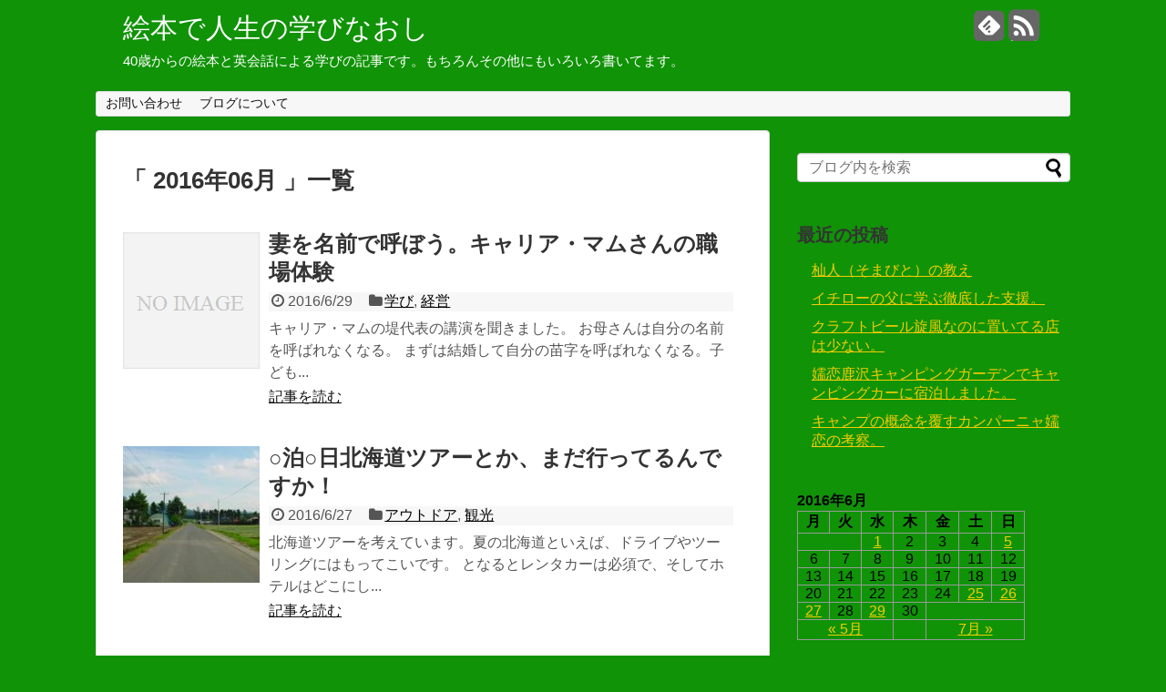

--- FILE ---
content_type: text/html; charset=UTF-8
request_url: http://onionpeace.com/2016/06/
body_size: 35387
content:
<!DOCTYPE html>
<html lang="ja">
<head>
<meta charset="UTF-8">
<link rel="alternate" type="application/rss+xml" title="絵本で人生の学びなおし RSS Feed" href="http://onionpeace.com/feed/" />
<link rel="pingback" href="http://onionpeace.com/xmlrpc.php" />
<meta name="robots" content="noindex,follow">
<link rel="stylesheet" href="http://onionpeace.com/wp-content/themes/simplicity/style.css">
<link rel="stylesheet" href="http://onionpeace.com/wp-content/themes/simplicity/webfonts/css/font-awesome.min.css">
<link rel="stylesheet" href="http://onionpeace.com/wp-content/themes/simplicity/webfonts/icomoon/style.css">
<link rel="stylesheet" href="http://onionpeace.com/wp-content/themes/simplicity/css/extension.css">
<link rel="stylesheet" href="http://onionpeace.com/wp-content/themes/simplicity/css/responsive-pc.css">
<link rel="stylesheet" href="http://onionpeace.com/wp-content/themes/simplicity/css/print.css" type="text/css" media="print" />
  <meta name="viewport" content="width=1280, maximum-scale=1, user-scalable=yes">
<!-- OGP -->
<meta property="og:type" content="website">
<meta property="og:description" content="40歳からの絵本と英会話による学びの記事です。もちろんその他にもいろいろ書いてます。">
<meta property="og:title" content="絵本で人生の学びなおし">
<meta property="og:url" content="http://onionpeace.com">
<meta property="og:image" content="http://onionpeace.com/wp-content/themes/simplicity/screenshot.png">
<meta property="og:site_name" content="絵本で人生の学びなおし">
<meta property="og:locale" content="ja_JP" />
<!-- /OGP -->
<!-- Twitter Card -->
<meta name="twitter:card" content="summary">
<meta name="twitter:description" content="40歳からの絵本と英会話による学びの記事です。もちろんその他にもいろいろ書いてます。">
<meta name="twitter:title" content="絵本で人生の学びなおし">
<meta name="twitter:url" content="http://onionpeace.com">
<meta name="twitter:image" content="http://onionpeace.com/wp-content/themes/simplicity/screenshot.png">
<meta name="twitter:domain" content="onionpeace.com">
<!-- /Twitter Card -->

<title>2016年6月 &#8211; 絵本で人生の学びなおし</title>
<link rel='dns-prefetch' href='//s.w.org' />
<link rel="alternate" type="application/rss+xml" title="絵本で人生の学びなおし &raquo; フィード" href="http://onionpeace.com/feed/" />
<link rel="alternate" type="application/rss+xml" title="絵本で人生の学びなおし &raquo; コメントフィード" href="http://onionpeace.com/comments/feed/" />
		<script type="text/javascript">
			window._wpemojiSettings = {"baseUrl":"https:\/\/s.w.org\/images\/core\/emoji\/11.2.0\/72x72\/","ext":".png","svgUrl":"https:\/\/s.w.org\/images\/core\/emoji\/11.2.0\/svg\/","svgExt":".svg","source":{"concatemoji":"http:\/\/onionpeace.com\/wp-includes\/js\/wp-emoji-release.min.js"}};
			!function(e,a,t){var n,r,o,i=a.createElement("canvas"),p=i.getContext&&i.getContext("2d");function s(e,t){var a=String.fromCharCode;p.clearRect(0,0,i.width,i.height),p.fillText(a.apply(this,e),0,0);e=i.toDataURL();return p.clearRect(0,0,i.width,i.height),p.fillText(a.apply(this,t),0,0),e===i.toDataURL()}function c(e){var t=a.createElement("script");t.src=e,t.defer=t.type="text/javascript",a.getElementsByTagName("head")[0].appendChild(t)}for(o=Array("flag","emoji"),t.supports={everything:!0,everythingExceptFlag:!0},r=0;r<o.length;r++)t.supports[o[r]]=function(e){if(!p||!p.fillText)return!1;switch(p.textBaseline="top",p.font="600 32px Arial",e){case"flag":return s([55356,56826,55356,56819],[55356,56826,8203,55356,56819])?!1:!s([55356,57332,56128,56423,56128,56418,56128,56421,56128,56430,56128,56423,56128,56447],[55356,57332,8203,56128,56423,8203,56128,56418,8203,56128,56421,8203,56128,56430,8203,56128,56423,8203,56128,56447]);case"emoji":return!s([55358,56760,9792,65039],[55358,56760,8203,9792,65039])}return!1}(o[r]),t.supports.everything=t.supports.everything&&t.supports[o[r]],"flag"!==o[r]&&(t.supports.everythingExceptFlag=t.supports.everythingExceptFlag&&t.supports[o[r]]);t.supports.everythingExceptFlag=t.supports.everythingExceptFlag&&!t.supports.flag,t.DOMReady=!1,t.readyCallback=function(){t.DOMReady=!0},t.supports.everything||(n=function(){t.readyCallback()},a.addEventListener?(a.addEventListener("DOMContentLoaded",n,!1),e.addEventListener("load",n,!1)):(e.attachEvent("onload",n),a.attachEvent("onreadystatechange",function(){"complete"===a.readyState&&t.readyCallback()})),(n=t.source||{}).concatemoji?c(n.concatemoji):n.wpemoji&&n.twemoji&&(c(n.twemoji),c(n.wpemoji)))}(window,document,window._wpemojiSettings);
		</script>
		<style type="text/css">
img.wp-smiley,
img.emoji {
	display: inline !important;
	border: none !important;
	box-shadow: none !important;
	height: 1em !important;
	width: 1em !important;
	margin: 0 .07em !important;
	vertical-align: -0.1em !important;
	background: none !important;
	padding: 0 !important;
}
</style>
	<link rel='stylesheet' id='wp-block-library-css'  href='http://onionpeace.com/wp-includes/css/dist/block-library/style.min.css' type='text/css' media='all' />
<link rel='stylesheet' id='contact-form-7-css'  href='http://onionpeace.com/wp-content/plugins/contact-form-7/includes/css/styles.css' type='text/css' media='all' />
<script type='text/javascript' src='http://onionpeace.com/wp-includes/js/jquery/jquery.js'></script>
<script type='text/javascript' src='http://onionpeace.com/wp-includes/js/jquery/jquery-migrate.min.js'></script>
<link rel='https://api.w.org/' href='http://onionpeace.com/wp-json/' />
<link rel="EditURI" type="application/rsd+xml" title="RSD" href="http://onionpeace.com/xmlrpc.php?rsd" />
<link rel="wlwmanifest" type="application/wlwmanifest+xml" href="http://onionpeace.com/wp-includes/wlwmanifest.xml" /> 
<meta name="generator" content="WordPress 5.1.19" />
<style type="text/css">
a {
  color:#f4cc00;
}
a:hover,
#new-entries a:hover,
#popular-entries a:hover,
.wpp-list a:hover,
.entry-read a:hover,
.entry .post-meta a:hover,
.related-entry-read a:hover,
.entry a:hover,
.related-entry-title a:hover,
.navigation a:hover,
#footer-widget a:hover,
.article-list .entry-title a:hover {
  color:#8224e3;
}
#site-title a {
  color:#ffffff;
}
#site-description {
  color:#ffffff;
}
.entry-content{
  margin-left: 0;
}
</style>
<style>.simplemap img{max-width:none !important;padding:0 !important;margin:0 !important;}.staticmap,.staticmap img{max-width:100% !important;height:auto !important;}.simplemap .simplemap-content{display:none;}</style>
<style type="text/css" id="custom-background-css">
body.custom-background { background-color: #109307; }
</style>
	<script>
  (function(i,s,o,g,r,a,m){i['GoogleAnalyticsObject']=r;i[r]=i[r]||function(){
  (i[r].q=i[r].q||[]).push(arguments)},i[r].l=1*new Date();a=s.createElement(o),
  m=s.getElementsByTagName(o)[0];a.async=1;a.src=g;m.parentNode.insertBefore(a,m)
  })(window,document,'script','https://www.google-analytics.com/analytics.js','ga');

  ga('create', 'UA-58697696-2', 'auto');
  ga('send', 'pageview');

</script>
</head>
  <body class="archive date custom-background">
    <div id="container">

      <!-- header -->
      <div id="header" class="clearfix">
        <div id="header-in">

                    <div id="h-top">
            <!-- モバイルメニュー表示用のボタン -->
<div id="mobile-menu">
  <a id="mobile-menu-toggle" href="#"><span class="fa fa-bars fa-2x"></span></a>
</div>

            <div class="alignleft top-title-catchphrase">
              <!-- サイトのタイトル -->
<p id="site-title">
  <a href="http://onionpeace.com/">絵本で人生の学びなおし</a></p>
<!-- サイトの概要 -->
<p id="site-description">
  40歳からの絵本と英会話による学びの記事です。もちろんその他にもいろいろ書いてます。</p>
            </div>

            <div class="alignright top-sns-follows">
                            <!-- SNSページ -->
<div class="sns-pages">
<ul class="snsp">
<li class="feedly-page"><a href='//feedly.com/index.html#subscription%2Ffeed%2Fhttp%3A%2F%2Fonionpeace.com%2Ffeed%2F' target='blank' title="feedlyで更新情報をフォロー" rel="nofollow"><span class="icon-feedly-square"></span></a></li><li class="rss-page"><a href="http://onionpeace.com/feed/" target="_blank" title="RSSで更新情報をフォロー" rel="nofollow"><span class="fa fa-rss-square fa-2x"></span></a></li>  </ul>
</div>
                          </div>

          </div><!-- /#h-top -->
        </div><!-- /#header-in -->
      </div><!-- /#header -->

      <!-- Navigation -->
<nav>
<div id="navi">
  	<div id="navi-in">
    <div class="menu"><ul>
<li class="page_item page-item-887"><a href="http://onionpeace.com/%e3%81%8a%e5%95%8f%e3%81%84%e5%90%88%e3%82%8f%e3%81%9b/">お問い合わせ</a></li>
<li class="page_item page-item-861"><a href="http://onionpeace.com/page-861/">ブログについて</a></li>
</ul></div>
  </div><!-- /#navi-in -->
</div><!-- /#navi -->
</nav>
<!-- /Navigation -->
      <!-- 本体部分 -->
      <div id="body">
        <div id="body-in">

          
          <!-- main -->
          <div id="main">



  <h1 id="archive-title"><q>
        2016年06月      </q>一覧  </h1>






<div id="list">
<!-- 記事一覧 -->
<div id="post-2520" class="entry entry-card post-2520 post type-post status-publish format-standard category-13 category-6 tag-365">
  <div class="entry-thumb">
                  <a href="http://onionpeace.com/2016/06/29/2520/" class="entry-image entry-image-link" title="妻を名前で呼ぼう。キャリア・マムさんの職場体験"><img src="http://onionpeace.com/wp-content/themes/simplicity/images/no-image.png" alt="NO IMAGE" class="entry-thumnail no-image list-no-image" /></a>
            </div><!-- /.entry-thumb -->
  <div class="entry-card-content">

    <h2><a href="http://onionpeace.com/2016/06/29/2520/" class="entry-title entry-title-link" title="妻を名前で呼ぼう。キャリア・マムさんの職場体験">妻を名前で呼ぼう。キャリア・マムさんの職場体験</a></h2>
    <p class="post-meta">
            <span class="post-date"><span class="fa fa-clock-o fa-fw"></span><span class="published">2016/6/29</span></span>
      
            <span class="category"><span class="fa fa-folder fa-fw"></span><a href="http://onionpeace.com/category/%e5%ad%a6%e3%81%b3/" rel="category tag">学び</a>, <a href="http://onionpeace.com/category/%e7%b5%8c%e5%96%b6/" rel="category tag">経営</a></span>
      
      
    </p><!-- /.post-meta -->
    <p class="entry-snippet">キャリア・マムの堤代表の講演を聞きました。
お母さんは自分の名前を呼ばれなくなる。

まずは結婚して自分の苗字を呼ばれなくなる。子ども...</p>

    <p class="entry-read"><a href="http://onionpeace.com/2016/06/29/2520/" class="entry-read-link">記事を読む</a></p>
    
  </div><!-- /.entry-card-content -->
</div><div id="post-2512" class="entry entry-card post-2512 post type-post status-publish format-standard has-post-thumbnail category-269 category-9 tag-383">
  <div class="entry-thumb">
                  <a href="http://onionpeace.com/2016/06/27/2512/" class="entry-image entry-image-link" title="○泊○日北海道ツアーとか、まだ行ってるんですか！"><img width="150" height="150" src="http://onionpeace.com/wp-content/uploads/2016/06/DSC00119_thumb-150x150.jpg" class="entry-thumnail wp-post-image" alt="○泊○日北海道ツアーとか、まだ行ってるんですか！" srcset="http://onionpeace.com/wp-content/uploads/2016/06/DSC00119_thumb-150x150.jpg 150w, http://onionpeace.com/wp-content/uploads/2016/06/DSC00119_thumb-100x100.jpg 100w" sizes="(max-width: 150px) 100vw, 150px" /></a>
            </div><!-- /.entry-thumb -->
  <div class="entry-card-content">

    <h2><a href="http://onionpeace.com/2016/06/27/2512/" class="entry-title entry-title-link" title="○泊○日北海道ツアーとか、まだ行ってるんですか！">○泊○日北海道ツアーとか、まだ行ってるんですか！</a></h2>
    <p class="post-meta">
            <span class="post-date"><span class="fa fa-clock-o fa-fw"></span><span class="published">2016/6/27</span></span>
      
            <span class="category"><span class="fa fa-folder fa-fw"></span><a href="http://onionpeace.com/category/%e3%82%a2%e3%82%a6%e3%83%88%e3%83%89%e3%82%a2/" rel="category tag">アウトドア</a>, <a href="http://onionpeace.com/category/%e8%a6%b3%e5%85%89/" rel="category tag">観光</a></span>
      
      
    </p><!-- /.post-meta -->
    <p class="entry-snippet">北海道ツアーを考えています。夏の北海道といえば、ドライブやツーリングにはもってこいです。 となるとレンタカーは必須で、そしてホテルはどこにし...</p>

    <p class="entry-read"><a href="http://onionpeace.com/2016/06/27/2512/" class="entry-read-link">記事を読む</a></p>
    
  </div><!-- /.entry-card-content -->
</div><div id="post-2503" class="entry entry-card post-2503 post type-post status-publish format-standard has-post-thumbnail category-13 tag-382 tag-381">
  <div class="entry-thumb">
                  <a href="http://onionpeace.com/2016/06/27/2503/" class="entry-image entry-image-link" title="写真には世界観が現れる。"><img width="150" height="150" src="http://onionpeace.com/wp-content/uploads/2016/06/IMG_2891_thumb-150x150.jpg" class="entry-thumnail wp-post-image" alt="写真には世界観が現れる。" srcset="http://onionpeace.com/wp-content/uploads/2016/06/IMG_2891_thumb-150x150.jpg 150w, http://onionpeace.com/wp-content/uploads/2016/06/IMG_2891_thumb-100x100.jpg 100w" sizes="(max-width: 150px) 100vw, 150px" /></a>
            </div><!-- /.entry-thumb -->
  <div class="entry-card-content">

    <h2><a href="http://onionpeace.com/2016/06/27/2503/" class="entry-title entry-title-link" title="写真には世界観が現れる。">写真には世界観が現れる。</a></h2>
    <p class="post-meta">
            <span class="post-date"><span class="fa fa-clock-o fa-fw"></span><span class="published">2016/6/27</span></span>
      
            <span class="category"><span class="fa fa-folder fa-fw"></span><a href="http://onionpeace.com/category/%e5%ad%a6%e3%81%b3/" rel="category tag">学び</a></span>
      
      
    </p><!-- /.post-meta -->
    <p class="entry-snippet">Instagramの使い方を教えてもらいました。使い方といっても、写真のアップのしかたとかではなく、どうすればプロモーションに使えるかという...</p>

    <p class="entry-read"><a href="http://onionpeace.com/2016/06/27/2503/" class="entry-read-link">記事を読む</a></p>
    
  </div><!-- /.entry-card-content -->
</div><div id="post-2491" class="entry entry-card post-2491 post type-post status-publish format-standard has-post-thumbnail category-317 tag-119">
  <div class="entry-thumb">
                  <a href="http://onionpeace.com/2016/06/26/2491/" class="entry-image entry-image-link" title="ルーティンワークとは究極のクリエイティブ活動"><img width="150" height="150" src="http://onionpeace.com/wp-content/uploads/2016/06/DSC_0662_thumb-150x150.jpg" class="entry-thumnail wp-post-image" alt="ルーティンワークとは究極のクリエイティブ活動" srcset="http://onionpeace.com/wp-content/uploads/2016/06/DSC_0662_thumb-150x150.jpg 150w, http://onionpeace.com/wp-content/uploads/2016/06/DSC_0662_thumb-100x100.jpg 100w" sizes="(max-width: 150px) 100vw, 150px" /></a>
            </div><!-- /.entry-thumb -->
  <div class="entry-card-content">

    <h2><a href="http://onionpeace.com/2016/06/26/2491/" class="entry-title entry-title-link" title="ルーティンワークとは究極のクリエイティブ活動">ルーティンワークとは究極のクリエイティブ活動</a></h2>
    <p class="post-meta">
            <span class="post-date"><span class="fa fa-clock-o fa-fw"></span><span class="published">2016/6/26</span></span>
      
            <span class="category"><span class="fa fa-folder fa-fw"></span><a href="http://onionpeace.com/category/%e7%95%91/" rel="category tag">畑</a></span>
      
      
    </p><!-- /.post-meta -->
    <p class="entry-snippet">家庭菜園も夏を迎えました。夏になると夏野菜です。 トマト、きゅうり、なす、ズッキーニ、オクラ、などの夏野菜に取り組んでいます。 夏野菜は成長...</p>

    <p class="entry-read"><a href="http://onionpeace.com/2016/06/26/2491/" class="entry-read-link">記事を読む</a></p>
    
  </div><!-- /.entry-card-content -->
</div><div id="post-2487" class="entry entry-card post-2487 post type-post status-publish format-standard has-post-thumbnail category-192 tag-205">
  <div class="entry-thumb">
                  <a href="http://onionpeace.com/2016/06/25/2487/" class="entry-image entry-image-link" title="おやじギャグは頭の回転をはやくする「おっと合点承知之助」"><img width="150" height="150" src="http://onionpeace.com/wp-content/uploads/2016/07/thumb-4-150x150.jpg" class="entry-thumnail wp-post-image" alt="おやじギャグは頭の回転をはやくする「おっと合点承知之助」" srcset="http://onionpeace.com/wp-content/uploads/2016/07/thumb-4-150x150.jpg 150w, http://onionpeace.com/wp-content/uploads/2016/07/thumb-4-100x100.jpg 100w" sizes="(max-width: 150px) 100vw, 150px" /></a>
            </div><!-- /.entry-thumb -->
  <div class="entry-card-content">

    <h2><a href="http://onionpeace.com/2016/06/25/2487/" class="entry-title entry-title-link" title="おやじギャグは頭の回転をはやくする「おっと合点承知之助」">おやじギャグは頭の回転をはやくする「おっと合点承知之助」</a></h2>
    <p class="post-meta">
            <span class="post-date"><span class="fa fa-clock-o fa-fw"></span><span class="published">2016/6/25</span></span>
      
            <span class="category"><span class="fa fa-folder fa-fw"></span><a href="http://onionpeace.com/category/%e7%b5%b5%e6%9c%ac/" rel="category tag">絵本</a></span>
      
      
    </p><!-- /.post-meta -->
    <p class="entry-snippet">

おやじギャクを発する人、これはもう、絶滅危惧種に近い存在です。

この電話だれも出んわ

なんて、今や職場で聞かなくなりまし...</p>

    <p class="entry-read"><a href="http://onionpeace.com/2016/06/25/2487/" class="entry-read-link">記事を読む</a></p>
    
  </div><!-- /.entry-card-content -->
</div><div id="post-2483" class="entry entry-card post-2483 post type-post status-publish format-standard category-14 tag-380">
  <div class="entry-thumb">
                  <a href="http://onionpeace.com/2016/06/05/2483/" class="entry-image entry-image-link" title="プログラミング思考を身につけるための絵本「ルビィのぼうけん」"><img src="http://onionpeace.com/wp-content/themes/simplicity/images/no-image.png" alt="NO IMAGE" class="entry-thumnail no-image list-no-image" /></a>
            </div><!-- /.entry-thumb -->
  <div class="entry-card-content">

    <h2><a href="http://onionpeace.com/2016/06/05/2483/" class="entry-title entry-title-link" title="プログラミング思考を身につけるための絵本「ルビィのぼうけん」">プログラミング思考を身につけるための絵本「ルビィのぼうけん」</a></h2>
    <p class="post-meta">
            <span class="post-date"><span class="fa fa-clock-o fa-fw"></span><span class="published">2016/6/5</span></span>
      
            <span class="category"><span class="fa fa-folder fa-fw"></span><a href="http://onionpeace.com/category/%e6%9c%ac/" rel="category tag">本</a></span>
      
      
    </p><!-- /.post-meta -->
    <p class="entry-snippet">これからの子どもは英語とプログラミングは必須らしいです。プログラミングの授業が小学校の授業に入ってくる日も近いでしょう。有識者会議では、理科...</p>

    <p class="entry-read"><a href="http://onionpeace.com/2016/06/05/2483/" class="entry-read-link">記事を読む</a></p>
    
  </div><!-- /.entry-card-content -->
</div><div id="post-2479" class="entry entry-card post-2479 post type-post status-publish format-standard has-post-thumbnail category-269 category-13 category-377 tag-229">
  <div class="entry-thumb">
                  <a href="http://onionpeace.com/2016/06/01/2479/" class="entry-image entry-image-link" title="面倒くさいことをするのがキャンプの醍醐味です。"><img width="150" height="150" src="http://onionpeace.com/wp-content/uploads/2016/06/IMG_2853_thumb-150x150.jpg" class="entry-thumnail wp-post-image" alt="面倒くさいことをするのがキャンプの醍醐味です。" srcset="http://onionpeace.com/wp-content/uploads/2016/06/IMG_2853_thumb-150x150.jpg 150w, http://onionpeace.com/wp-content/uploads/2016/06/IMG_2853_thumb-100x100.jpg 100w" sizes="(max-width: 150px) 100vw, 150px" /></a>
            </div><!-- /.entry-thumb -->
  <div class="entry-card-content">

    <h2><a href="http://onionpeace.com/2016/06/01/2479/" class="entry-title entry-title-link" title="面倒くさいことをするのがキャンプの醍醐味です。">面倒くさいことをするのがキャンプの醍醐味です。</a></h2>
    <p class="post-meta">
            <span class="post-date"><span class="fa fa-clock-o fa-fw"></span><span class="published">2016/6/1</span></span>
      
            <span class="category"><span class="fa fa-folder fa-fw"></span><a href="http://onionpeace.com/category/%e3%82%a2%e3%82%a6%e3%83%88%e3%83%89%e3%82%a2/" rel="category tag">アウトドア</a>, <a href="http://onionpeace.com/category/%e5%ad%a6%e3%81%b3/" rel="category tag">学び</a>, <a href="http://onionpeace.com/category/%e8%87%aa%e7%84%b6/" rel="category tag">自然</a></span>
      
      
    </p><!-- /.post-meta -->
    <p class="entry-snippet">キャンプに来てます。 今回のキャンプでは燻製つくってます。ベーコンとか、卵とか、チーズの燻製です。煙が出てくるように煙突立てて、そして煙がた...</p>

    <p class="entry-read"><a href="http://onionpeace.com/2016/06/01/2479/" class="entry-read-link">記事を読む</a></p>
    
  </div><!-- /.entry-card-content -->
</div>  <div class="clear"></div>
</div><!-- /#list -->

  <!-- 文章下広告 -->
                  

<!--ページャー-->
<div class="pager">
  </div><!-- /.pager -->

          </div><!-- /#main -->
        <!-- sidebar -->
<aside>
<div id="sidebar">
    
  <div id="sidebar-widget">
  <!-- ウイジェット -->
  <div id="search-5" class="widget widget_search"><form method="get" id="searchform" action="http://onionpeace.com/">
	<input type="text" placeholder="ブログ内を検索" name="s" id="s">
	<input type="submit" id="searchsubmit" value="">
</form></div>		<div id="recent-posts-4" class="widget widget_recent_entries">		<h4 class="widgettitle">最近の投稿</h4>		<ul>
											<li>
					<a href="http://onionpeace.com/2017/08/14/3338/">杣人（そまびと）の教え</a>
									</li>
											<li>
					<a href="http://onionpeace.com/2017/08/07/3330/">イチローの父に学ぶ徹底した支援。</a>
									</li>
											<li>
					<a href="http://onionpeace.com/2017/08/06/3327/">クラフトビール旋風なのに置いてる店は少ない。</a>
									</li>
											<li>
					<a href="http://onionpeace.com/2017/05/14/3311/">嬬恋鹿沢キャンピングガーデンでキャンピングカーに宿泊しました。</a>
									</li>
											<li>
					<a href="http://onionpeace.com/2017/05/08/3302/">キャンプの概念を覆すカンパーニャ嬬恋の考察。</a>
									</li>
					</ul>
		</div><div id="calendar-3" class="widget widget_calendar"><div id="calendar_wrap" class="calendar_wrap"><table id="wp-calendar">
	<caption>2016年6月</caption>
	<thead>
	<tr>
		<th scope="col" title="月曜日">月</th>
		<th scope="col" title="火曜日">火</th>
		<th scope="col" title="水曜日">水</th>
		<th scope="col" title="木曜日">木</th>
		<th scope="col" title="金曜日">金</th>
		<th scope="col" title="土曜日">土</th>
		<th scope="col" title="日曜日">日</th>
	</tr>
	</thead>

	<tfoot>
	<tr>
		<td colspan="3" id="prev"><a href="http://onionpeace.com/2016/05/">&laquo; 5月</a></td>
		<td class="pad">&nbsp;</td>
		<td colspan="3" id="next"><a href="http://onionpeace.com/2016/07/">7月 &raquo;</a></td>
	</tr>
	</tfoot>

	<tbody>
	<tr>
		<td colspan="2" class="pad">&nbsp;</td><td><a href="http://onionpeace.com/2016/06/01/" aria-label="2016年6月1日 に投稿を公開">1</a></td><td>2</td><td>3</td><td>4</td><td><a href="http://onionpeace.com/2016/06/05/" aria-label="2016年6月5日 に投稿を公開">5</a></td>
	</tr>
	<tr>
		<td>6</td><td>7</td><td>8</td><td>9</td><td>10</td><td>11</td><td>12</td>
	</tr>
	<tr>
		<td>13</td><td>14</td><td>15</td><td>16</td><td>17</td><td>18</td><td>19</td>
	</tr>
	<tr>
		<td>20</td><td>21</td><td>22</td><td>23</td><td>24</td><td><a href="http://onionpeace.com/2016/06/25/" aria-label="2016年6月25日 に投稿を公開">25</a></td><td><a href="http://onionpeace.com/2016/06/26/" aria-label="2016年6月26日 に投稿を公開">26</a></td>
	</tr>
	<tr>
		<td><a href="http://onionpeace.com/2016/06/27/" aria-label="2016年6月27日 に投稿を公開">27</a></td><td>28</td><td><a href="http://onionpeace.com/2016/06/29/" aria-label="2016年6月29日 に投稿を公開">29</a></td><td>30</td>
		<td class="pad" colspan="3">&nbsp;</td>
	</tr>
	</tbody>
	</table></div></div><div id="archives-4" class="widget widget_archive"><h4 class="widgettitle">アーカイブ</h4>		<ul>
				<li><a href='http://onionpeace.com/2017/08/'>2017年8月</a></li>
	<li><a href='http://onionpeace.com/2017/05/'>2017年5月</a></li>
	<li><a href='http://onionpeace.com/2017/04/'>2017年4月</a></li>
	<li><a href='http://onionpeace.com/2017/03/'>2017年3月</a></li>
	<li><a href='http://onionpeace.com/2017/02/'>2017年2月</a></li>
	<li><a href='http://onionpeace.com/2017/01/'>2017年1月</a></li>
	<li><a href='http://onionpeace.com/2016/12/'>2016年12月</a></li>
	<li><a href='http://onionpeace.com/2016/11/'>2016年11月</a></li>
	<li><a href='http://onionpeace.com/2016/10/'>2016年10月</a></li>
	<li><a href='http://onionpeace.com/2016/09/'>2016年9月</a></li>
	<li><a href='http://onionpeace.com/2016/08/'>2016年8月</a></li>
	<li><a href='http://onionpeace.com/2016/07/'>2016年7月</a></li>
	<li><a href='http://onionpeace.com/2016/06/'>2016年6月</a></li>
	<li><a href='http://onionpeace.com/2016/05/'>2016年5月</a></li>
	<li><a href='http://onionpeace.com/2016/04/'>2016年4月</a></li>
	<li><a href='http://onionpeace.com/2016/03/'>2016年3月</a></li>
	<li><a href='http://onionpeace.com/2016/02/'>2016年2月</a></li>
	<li><a href='http://onionpeace.com/2016/01/'>2016年1月</a></li>
	<li><a href='http://onionpeace.com/2015/12/'>2015年12月</a></li>
	<li><a href='http://onionpeace.com/2015/11/'>2015年11月</a></li>
	<li><a href='http://onionpeace.com/2015/10/'>2015年10月</a></li>
	<li><a href='http://onionpeace.com/2015/09/'>2015年9月</a></li>
	<li><a href='http://onionpeace.com/2015/08/'>2015年8月</a></li>
	<li><a href='http://onionpeace.com/2015/07/'>2015年7月</a></li>
	<li><a href='http://onionpeace.com/2015/06/'>2015年6月</a></li>
	<li><a href='http://onionpeace.com/2015/05/'>2015年5月</a></li>
	<li><a href='http://onionpeace.com/2015/04/'>2015年4月</a></li>
	<li><a href='http://onionpeace.com/2015/03/'>2015年3月</a></li>
	<li><a href='http://onionpeace.com/2015/02/'>2015年2月</a></li>
	<li><a href='http://onionpeace.com/2015/01/'>2015年1月</a></li>
	<li><a href='http://onionpeace.com/2014/12/'>2014年12月</a></li>
	<li><a href='http://onionpeace.com/2014/11/'>2014年11月</a></li>
	<li><a href='http://onionpeace.com/2014/10/'>2014年10月</a></li>
	<li><a href='http://onionpeace.com/2014/09/'>2014年9月</a></li>
	<li><a href='http://onionpeace.com/2014/08/'>2014年8月</a></li>
	<li><a href='http://onionpeace.com/2014/07/'>2014年7月</a></li>
		</ul>
			</div><div id="categories-4" class="widget widget_categories"><h4 class="widgettitle">カテゴリー</h4>		<ul>
				<li class="cat-item cat-item-2"><a href="http://onionpeace.com/category/40%e6%ad%b3/" >40歳</a>
</li>
	<li class="cat-item cat-item-269"><a href="http://onionpeace.com/category/%e3%82%a2%e3%82%a6%e3%83%88%e3%83%89%e3%82%a2/" >アウトドア</a>
</li>
	<li class="cat-item cat-item-367"><a href="http://onionpeace.com/category/%e3%82%a4%e3%83%99%e3%83%b3%e3%83%88/" >イベント</a>
</li>
	<li class="cat-item cat-item-4"><a href="http://onionpeace.com/category/%e3%82%a4%e3%83%b3%e3%83%97%e3%83%ad/" >インプロ</a>
</li>
	<li class="cat-item cat-item-3"><a href="http://onionpeace.com/category/%e3%81%8a%e5%ba%97/" >お店</a>
</li>
	<li class="cat-item cat-item-5"><a href="http://onionpeace.com/category/%e3%83%95%e3%82%a1%e3%83%b3%e3%83%89%e3%83%ac%e3%82%a4%e3%82%b8%e3%83%b3%e3%82%b0/" >ファンドレイジング</a>
</li>
	<li class="cat-item cat-item-327"><a href="http://onionpeace.com/category/%e5%83%8d%e3%81%8d%e6%96%b9/" >働き方</a>
</li>
	<li class="cat-item cat-item-268"><a href="http://onionpeace.com/category/%e5%95%86%e5%93%81/" >商品</a>
</li>
	<li class="cat-item cat-item-11"><a href="http://onionpeace.com/category/%e5%96%b6%e6%a5%ad/" >営業</a>
</li>
	<li class="cat-item cat-item-12"><a href="http://onionpeace.com/category/%e5%9d%90%e7%a6%85/" >坐禅</a>
</li>
	<li class="cat-item cat-item-13"><a href="http://onionpeace.com/category/%e5%ad%a6%e3%81%b3/" >学び</a>
</li>
	<li class="cat-item cat-item-1"><a href="http://onionpeace.com/category/%e6%9c%aa%e5%88%86%e9%a1%9e/" >未分類</a>
</li>
	<li class="cat-item cat-item-14"><a href="http://onionpeace.com/category/%e6%9c%ac/" >本</a>
</li>
	<li class="cat-item cat-item-317"><a href="http://onionpeace.com/category/%e7%95%91/" >畑</a>
</li>
	<li class="cat-item cat-item-6"><a href="http://onionpeace.com/category/%e7%b5%8c%e5%96%b6/" >経営</a>
</li>
	<li class="cat-item cat-item-192"><a href="http://onionpeace.com/category/%e7%b5%b5%e6%9c%ac/" >絵本</a>
</li>
	<li class="cat-item cat-item-377"><a href="http://onionpeace.com/category/%e8%87%aa%e7%84%b6/" >自然</a>
</li>
	<li class="cat-item cat-item-7"><a href="http://onionpeace.com/category/%e8%8a%b8%e8%a1%93/" >芸術</a>
</li>
	<li class="cat-item cat-item-193"><a href="http://onionpeace.com/category/%e8%8b%b1%e8%aa%9e/" >英語</a>
</li>
	<li class="cat-item cat-item-9"><a href="http://onionpeace.com/category/%e8%a6%b3%e5%85%89/" >観光</a>
</li>
	<li class="cat-item cat-item-10"><a href="http://onionpeace.com/category/%e8%ba%ab%e4%bd%93/" >身体</a>
</li>
	<li class="cat-item cat-item-285"><a href="http://onionpeace.com/category/%e9%81%8a%e3%81%b3/" >遊び</a>
</li>
	<li class="cat-item cat-item-315"><a href="http://onionpeace.com/category/%e9%a3%9f/" >食</a>
</li>
	<li class="cat-item cat-item-8"><a href="http://onionpeace.com/category/%e9%a3%9f%e4%ba%8b/" >食事</a>
</li>
		</ul>
			</div><div id="meta-4" class="widget widget_meta"><h4 class="widgettitle">メタ情報</h4>			<ul>
						<li><a href="http://onionpeace.com/wp-login.php">ログイン</a></li>
			<li><a href="http://onionpeace.com/feed/">投稿の <abbr title="Really Simple Syndication">RSS</abbr></a></li>
			<li><a href="http://onionpeace.com/comments/feed/">コメントの <abbr title="Really Simple Syndication">RSS</abbr></a></li>
			<li><a href="https://ja.wordpress.org/" title="Powered by WordPress, state-of-the-art semantic personal publishing platform.">WordPress.org</a></li>			</ul>
			</div>  </div>

  
</div></aside><!-- /#sidebar -->
        </div><!-- /#body-in -->
      </div><!-- /#body -->

      <!-- footer -->
      <div id="footer">
        <div id="footer-in">

          
        <div class="clear"></div>
          <div id="copyright" class="wrapper">
            WordPress Theme <a href="//wp-simplicity.com/" rel="nofollow">Simplicity</a><br />

            Copyright&copy;  <a href="http://onionpeace.com">絵本で人生の学びなおし</a> All Rights Reserved.
                      </div>
      </div><!-- /#footer-in -->
      </div><!-- /#footer -->
      <div id="page-top">
      <a id="move-page-top"><span class="fa fa-chevron-circle-up fa-2x"></span></a>
  
</div>
          </div><!-- /#container -->
        

        <div id="fb-root"></div>
<script>(function(d, s, id) {
  var js, fjs = d.getElementsByTagName(s)[0];
  if (d.getElementById(id)) return;
  js = d.createElement(s); js.id = id;
  js.src = "//connect.facebook.net/ja_JP/sdk.js#xfbml=1&version=v2.3&appId=569002053185714";
  fjs.parentNode.insertBefore(js, fjs);
}(document, 'script', 'facebook-jssdk'));</script>
    
    <script type='text/javascript' src='http://onionpeace.com/wp-content/themes/simplicity/javascript.js'></script>
<script type='text/javascript'>
/* <![CDATA[ */
var wpcf7 = {"apiSettings":{"root":"http:\/\/onionpeace.com\/wp-json\/contact-form-7\/v1","namespace":"contact-form-7\/v1"}};
/* ]]> */
</script>
<script type='text/javascript' src='http://onionpeace.com/wp-content/plugins/contact-form-7/includes/js/scripts.js'></script>
<script type='text/javascript' src='http://onionpeace.com/wp-includes/js/wp-embed.min.js'></script>
  </body>
</html>


--- FILE ---
content_type: text/plain
request_url: https://www.google-analytics.com/j/collect?v=1&_v=j102&a=421901541&t=pageview&_s=1&dl=http%3A%2F%2Fonionpeace.com%2F2016%2F06%2F&ul=en-us%40posix&dt=2016%E5%B9%B46%E6%9C%88%20%E2%80%93%20%E7%B5%B5%E6%9C%AC%E3%81%A7%E4%BA%BA%E7%94%9F%E3%81%AE%E5%AD%A6%E3%81%B3%E3%81%AA%E3%81%8A%E3%81%97&sr=1280x720&vp=1280x720&_u=IEBAAEABAAAAACAAI~&jid=473540408&gjid=1238379417&cid=2055150353.1769310354&tid=UA-58697696-2&_gid=288736261.1769310354&_r=1&_slc=1&z=172519695
body_size: -450
content:
2,cG-C2ELPCNTJP